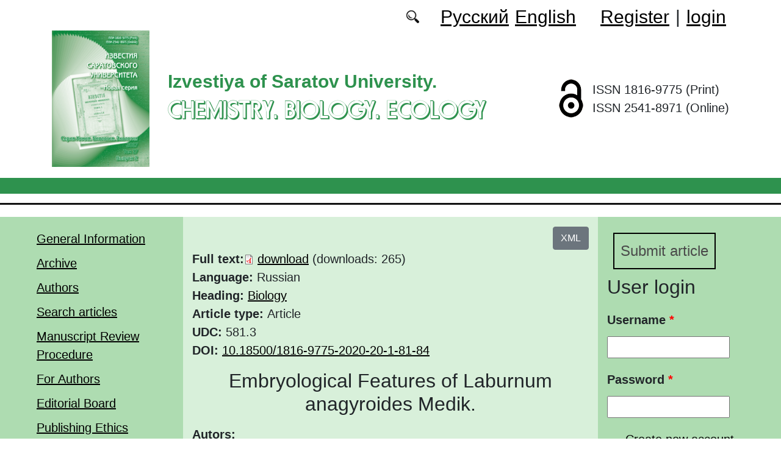

--- FILE ---
content_type: text/html; charset=utf-8
request_url: https://ichbe.sgu.ru/en/node/478
body_size: 9412
content:
<!DOCTYPE html PUBLIC "-//W3C//DTD XHTML+RDFa 1.0//EN"
  "http://www.w3.org/MarkUp/DTD/xhtml-rdfa-1.dtd">
<html xmlns="http://www.w3.org/1999/xhtml" xml:lang="en" version="XHTML+RDFa 1.0" dir="ltr"
  xmlns:content="http://purl.org/rss/1.0/modules/content/"
  xmlns:dc="http://purl.org/dc/terms/"
  xmlns:foaf="http://xmlns.com/foaf/0.1/"
  xmlns:og="http://ogp.me/ns#"
  xmlns:rdfs="http://www.w3.org/2000/01/rdf-schema#"
  xmlns:sioc="http://rdfs.org/sioc/ns#"
  xmlns:sioct="http://rdfs.org/sioc/types#"
  xmlns:skos="http://www.w3.org/2004/02/skos/core#"
  xmlns:xsd="http://www.w3.org/2001/XMLSchema#">

<head profile="http://www.w3.org/1999/xhtml/vocab">
  <meta http-equiv="Content-Type" content="text/html; charset=utf-8" />
<meta name="Generator" content="Drupal 7 (http://drupal.org)" />
<link rel="canonical" href="/en/node/478" />
<link rel="shortlink" href="/en/node/478" />
<script type="text/x-mathjax-config">MathJax.Hub.Config({
  showMathMenu: false,
  extensions: ['tex2jax.js'],
  jax: ['input/TeX','output/HTML-CSS'],
  tex2jax: {
    inlineMath: [ ['$','$'], ['\\(','\\)'] ],
    processEscapes: true,
    processClass: 'tex2jax',
    ignoreClass: 'html'
  },
  showProcessingMessages: false,
  messageStyle: 'none',
  menuSettings: { zoom: "Click" },
});</script><link rel="shortcut icon" href="https://ichbe.sgu.ru/sites/ichbe.sgu.ru/themes/ichbe2021/favicon.ico" type="image/vnd.microsoft.icon" />
  <title>Embryological Features of Laburnum anagyroides Medik. | Chemistry. Biology. Ecology</title>
  <link type="text/css" rel="stylesheet" href="https://ichbe.sgu.ru/sites/ichbe.sgu.ru/files/css/css_xE-rWrJf-fncB6ztZfd2huxqgxu4WO-qwma6Xer30m4.css" media="all" />
<link type="text/css" rel="stylesheet" href="https://ichbe.sgu.ru/sites/ichbe.sgu.ru/files/css/css_vv4pljwlvwdCGPcixhZ126582XBUyQM6Fs-F_c0Bkt0.css" media="all" />
<link type="text/css" rel="stylesheet" href="https://ichbe.sgu.ru/sites/ichbe.sgu.ru/files/css/css_b2V1mKwC3xuqcGl-4EA_b5abWwiof0357XvO7WQRG-8.css" media="all" />
<link type="text/css" rel="stylesheet" href="https://ichbe.sgu.ru/sites/ichbe.sgu.ru/files/css/css_mH9wrMneqFL2mAlwfpryriA77w71fovPRF1HC1lekF8.css" media="all" />
<link type="text/css" rel="stylesheet" href="https://ichbe.sgu.ru/sites/ichbe.sgu.ru/files/css/css_snFHCuovrH4q-XJAtBVR9Z24dWF337zAQ5ICFSsAvnQ.css" media="all" />
  <script type="text/javascript" src="https://ichbe.sgu.ru/sites/ichbe.sgu.ru/files/js/js_mOx0WHl6cNZI0fqrVldT0Ay6Zv7VRFDm9LexZoNN_NI.js"></script>
<script type="text/javascript">
<!--//--><![CDATA[//><!--
jQuery.migrateMute=true;jQuery.migrateTrace=false;
//--><!]]>
</script>
<script type="text/javascript" src="https://ichbe.sgu.ru/sites/ichbe.sgu.ru/files/js/js_bj8aLgXkuGq1Ao0IA5u3fJcg2JYAiq9U-UtBRf0goSc.js"></script>
<script type="text/javascript" src="https://ichbe.sgu.ru/sites/ichbe.sgu.ru/files/js/js_VDllQpUxf2pJJboe1uxbubdbz_92lbkavumvf2EiKjE.js"></script>
<script type="text/javascript" src="https://ichbe.sgu.ru/sites/ichbe.sgu.ru/files/js/js_EkKnthSXPYvyA30Aj8dK6lnys3UIjiTo6xQe-9kpMB4.js"></script>
<script type="text/javascript" src="https://ichbe.sgu.ru/sites/ichbe.sgu.ru/files/js/js_wpzsA5NQEZ61vnxT5QX3tJIF06XMz032juWheHLmjKE.js"></script>
<script type="text/javascript" src="/sites/all/libraries/mathjax/MathJax.js?config=TeX-AMS-MML_HTMLorMML"></script>
<script type="text/javascript" src="https://ichbe.sgu.ru/sites/ichbe.sgu.ru/files/js/js_CnO7o4NTh7MD8pvqTRWVjKHXfWaEJKp4aaB8ncKfhvg.js"></script>
<script type="text/javascript">
<!--//--><![CDATA[//><!--
jQuery.extend(Drupal.settings, {"basePath":"\/","pathPrefix":"en\/","setHasJsCookie":0,"ajaxPageState":{"theme":"ichbe2021","theme_token":"keLEXG6PK9M8rMU3omPR3oaypFUkjQObEuWogJRLwPM","jquery_version":"1.12","jquery_version_token":"vh6V-aABPT2f0LanPtPW5RNkmk3Hct64mS1UEcb5tIw","js":{"0":1,"sites\/all\/modules\/jquery_update\/replace\/jquery\/1.12\/jquery.min.js":1,"1":1,"sites\/all\/modules\/jquery_update\/replace\/jquery-migrate\/1\/jquery-migrate.min.js":1,"misc\/jquery-extend-3.4.0.js":1,"misc\/jquery-html-prefilter-3.5.0-backport.js":1,"misc\/jquery.once.js":1,"misc\/drupal.js":1,"sites\/all\/modules\/jquery_update\/js\/jquery_browser.js":1,"sites\/all\/modules\/jquery_update\/replace\/ui\/ui\/minified\/jquery.ui.core.min.js":1,"sites\/all\/modules\/jquery_update\/replace\/ui\/ui\/minified\/jquery.ui.widget.min.js":1,"sites\/all\/modules\/jquery_update\/replace\/ui\/ui\/minified\/jquery.ui.button.min.js":1,"sites\/all\/modules\/jquery_update\/replace\/ui\/ui\/minified\/jquery.ui.mouse.min.js":1,"sites\/all\/modules\/jquery_update\/replace\/ui\/ui\/minified\/jquery.ui.draggable.min.js":1,"sites\/all\/modules\/jquery_update\/replace\/ui\/ui\/minified\/jquery.ui.position.min.js":1,"misc\/ui\/jquery.ui.position-1.13.0-backport.js":1,"sites\/all\/modules\/jquery_update\/replace\/ui\/ui\/minified\/jquery.ui.resizable.min.js":1,"sites\/all\/modules\/jquery_update\/replace\/ui\/ui\/minified\/jquery.ui.dialog.min.js":1,"misc\/ui\/jquery.ui.dialog-1.13.0-backport.js":1,"misc\/ajax.js":1,"sites\/all\/modules\/jquery_update\/js\/jquery_update.js":1,"sites\/all\/modules\/entityreference\/js\/entityreference.js":1,"sites\/all\/modules\/custom\/local_translate\/local_translate.js":1,"sites\/all\/modules\/mathjax\/mathjax.js":1,"sites\/all\/modules\/custom\/biblio_list\/js\/biblio_list.js":1,"sites\/all\/libraries\/FileSaver.js\/FileSaver.min.js":1,"misc\/progress.js":1,"sites\/all\/modules\/autodialog\/autodialog.js":1,"sites\/all\/modules\/field_group\/field_group.js":1,"\/sites\/all\/libraries\/mathjax\/MathJax.js?config=TeX-AMS-MML_HTMLorMML":1,"sites\/ichbe.sgu.ru\/themes\/ichbe2021\/libraries\/popper\/popper.min.js":1,"sites\/ichbe.sgu.ru\/themes\/ichbe2021\/bootstrap\/js\/bootstrap.min.js":1,"sites\/ichbe.sgu.ru\/themes\/ichbe2021\/js\/app.js":1},"css":{"modules\/system\/system.base.css":1,"modules\/system\/system.menus.css":1,"modules\/system\/system.messages.css":1,"modules\/system\/system.theme.css":1,"misc\/ui\/jquery.ui.core.css":1,"misc\/ui\/jquery.ui.theme.css":1,"misc\/ui\/jquery.ui.button.css":1,"misc\/ui\/jquery.ui.resizable.css":1,"misc\/ui\/jquery.ui.dialog.css":1,"modules\/comment\/comment.css":1,"modules\/field\/theme\/field.css":1,"sites\/all\/modules\/custom\/local_translate\/local_translate.css":1,"modules\/node\/node.css":1,"modules\/search\/search.css":1,"modules\/user\/user.css":1,"sites\/all\/modules\/views\/css\/views.css":1,"sites\/all\/modules\/ckeditor\/css\/ckeditor.css":1,"sites\/all\/modules\/custom\/button_submit_article\/css\/styles-button-submit-articl.css":1,"sites\/all\/modules\/ctools\/css\/ctools.css":1,"modules\/locale\/locale.css":1,"sites\/all\/modules\/custom\/biblio_list\/css\/biblio_list.css":1,"sites\/ichbe.sgu.ru\/themes\/ichbe2021\/bootstrap\/css\/bootstrap.min.css":1,"sites\/ichbe.sgu.ru\/themes\/ichbe2021\/css\/fonts.css":1,"sites\/ichbe.sgu.ru\/themes\/ichbe2021\/css\/app.css":1}},"field_group":{"div":"full"},"urlIsAjaxTrusted":{"\/en\/node\/478?destination=node\/478":true}});
//--><!]]>
</script>
</head>
<body class="html not-front not-logged-in two-sidebars page-node page-node- page-node-478 node-type-journalarticle i18n-en" >
  <div id="skip-link">
    <a href="#main-content" class="element-invisible element-focusable">Skip to main content</a>
  </div>
    
	<header class="header">
		<div class="container">

			<div class="header__top row justify-content-center justify-content-lg-end align-items-center mb-2 mb-lg-0">
			
				<div class="header__search search col-auto">
					<a href="/articles/list"></a>
				</div>

				<div class="header__language language col-auto">
					  <div class="region region-language">
    <div id="block-locale-language-content" class="block block-locale">

    
  <div class="content">
    <ul class="language-switcher-locale-url"><li class="ru first"><a href="/ru/articles/embriologicheskie-osobennosti-bobovnika-anagirovidnogo-laburnum-anagyroides-medik" class="language-link" xml:lang="ru">Русский</a></li>
<li class="en last active"><a href="/en/node/478" class="language-link active" xml:lang="en">English</a></li>
</ul>  </div>
</div>
  </div>
		
				</div>
				
				<div class="header__userdata userdata col-auto">
					<ul>
						<li>
						<a href="/user/register">Register</a>							
						</li>
						<li>|</li>
						<li>
							<a href="/user">login</a>						</li>
					</ul>
				</div>
			</div>

			<div class="header__item row align-items-center text-center text-lg-left">
			
				<div class="logo header__logo col-lg-auto">
					  					<a href="/en" title="Home" rel="home" id="logo">
					  <img src="https://ichbe.sgu.ru/sites/ichbe.sgu.ru/themes/ichbe2021/logo.png" alt="Home" />
					</a>
					  				</div>
				
				<div id="site-name" class="header__site-name col-lg my-2 my-lg-0">

					  						<div id="name-and-slogan">
						
						  							<div id="site-slogan">Izvestiya of Saratov University.</div>
						  						  
						  														  <h1 class="site-name">
								<a href="/en" title="Home" rel="home">Chemistry. Biology. Ecology</a>
							  </h1>
													  						</div> <!-- /#name-and-slogan -->
					  
				</div>
				
			    <div class="open_access col-xl-auto col-lg-9 col-md-8 col-sm-7 col-6"></div>

				<div class="issn col-xl-auto col-lg-3 col-md-4 col-sm-5 col-6 text-right text-xl-left">
				  	<div class="block-issn">
						<div>ISSN 1816-9775 (Print)</div>
						<div>ISSN 2541-8971 (Online)</div>
					</div>
				</div>	

			</div>


		</div> <!-- end container -->

		<nav class="header__nav">


	

		</nav>
		<hr class="header_line1 line1">
		<hr class="header_line2 line2">
		
	</header>

	<main class="main">
		<div class="container">
			<div class="row">
					<div id ="sidebar-first" class="sidebar col-lg-3 py-3">
						  <div class="region region-sidebar-first">
    <div id="block-system-main-menu" class="block block-system block-menu">

    
  <div class="content">
    <ul class="menu"><li class="first leaf"><a href="/en/info">General Information</a></li>
<li class="leaf"><a href="/en/journal/issues" title="">Archive</a></li>
<li class="leaf"><a href="/en/authors-user/list" title="">Authors</a></li>
<li class="leaf"><a href="/en/articles/list" title="">Search articles</a></li>
<li class="leaf"><a href="/en/content/manuscript-review-procedure">Manuscript Review Procedure</a></li>
<li class="leaf"><a href="/en/for-authors">For Authors</a></li>
<li class="leaf"><a href="/en/editorial-board">Editorial Board</a></li>
<li class="leaf"><a href="/en/content/publishing-ethics">Publishing Ethics</a></li>
<li class="leaf"><a href="/en/rubriki" title="">Headings</a></li>
<li class="last leaf"><a href="/en/contacts">Contacts</a></li>
</ul>  </div>
</div>
  </div>
					</div>

					<div id="main-content" class="col-lg-6 py-3">
						
																																		  <div class="tabs"></div>
																																			  <div class="region region-content">
    <div id="block-biblio-list-cite-article-block" class="block block-biblio-list">

    
  <div class="content">
    

		<!-- Button trigger modal -->
		<div class="text-right">
			<button type="button" class="btn btn-secondary" data-toggle="modal" data-target="#CiteModal">XML
			</button>
		</div>

		<!-- Modal -->
		<div class="modal fade" id="CiteModal" tabindex="-1" role="dialog" aria-labelledby="CiteModalTitle" aria-hidden="true">
		  <div class="modal-dialog modal-dialog-centered" role="document">
		    <div class="modal-content">
		      <div class="modal-header">
		        <h5 class="modal-title" id="CiteModalLongTitle">XML</h5>
		        <button type="button" class="close" data-dismiss="modal" aria-label="Close">
		          <span aria-hidden="true">&times;</span>
		        </button>
		      </div>
		      <div class="modal-body">
				<nav>
				  <div class="nav nav-tabs" id="nav-tab" role="tablist">
				    <a class="nav-item nav-link active" id="nav-xml-tab" data-toggle="tab" href="#nav-xml" role="tab" aria-controls="nav-xml" aria-selected="true">xml</a>
				    <a class="nav-item nav-link" id="nav-BibTeX-tab" data-toggle="tab" href="#nav-BibTeX" role="tab" aria-controls="nav-BibTeX" aria-selected="false">BibTeX</a>
				  </div>
				</nav>
				<div class="tab-content" id="nav-tabContent">

				  <div class="tab-pane fade show active" id="nav-xml" role="tabpanel" aria-labelledby="nav-home-tab">
				    <p class="text-right my-3">XML для сайта doaj.org</p>
				    <textarea id="xml"><?xml version="1.0" encoding="UTF-8"?>
<records>
 <record>
  <language>eng</language>
  <publisher>Saratov State University</publisher>
  <journalTitle>Izvestiya of Saratov University. Chemistry. Biology. Ecology</journalTitle>
  <issn>1816-9775</issn>
  <eissn>2541-8971</eissn>
  <publicationDate>2020-03-31</publicationDate> 
  <volume>20</volume>
  <issue>1</issue>
  <startPage>81</startPage>
  <endPage>84</endPage>
  <doi>10.18500/1816-9775-2020-20-1-81-84</doi>
  <documentType>article</documentType>
  <title language="eng">Embryological Features of Laburnum anagyroides Medik.</title>
  <authors>
    <author>
      <name>Timofeeva, S N</name>
      <affiliationId>1</affiliationId>
    </author>
    <author>
      <name>Yudakova, Olga Ivanovna</name>
      <affiliationId>2</affiliationId>
    </author>
  </authors>
  <affiliationsList>
    <affiliationName affiliationId="1">УНЦ «Ботанический сад» Саратовского государственного университета имени Н. Г. Чернышевского, 410012, г. Саратов, ул. им. Академика Навашина, 1</affiliationName>
    <affiliationName affiliationId="2">Saratov State University, 83, Astrakhanskaya str., Saratov, 410012, Russia</affiliationName>
    </affiliationsList>
  <abstract language="eng">Laburnum anagyroides Medik. (Leguminosae) is a promising ornamental woody plant, which is native to the Mediterranean. It is characterized by the following indicators of seed reproduction during introduction in the Lower Volga region: potential seed productivity is 5.24 ± 0.08 ovules on 1 ovary, real seed productivity is 1.53 ± 0.05 seeds per 1 fruit, the reproduction efficiency coefficient is 29.2%. Seeds quickly pass into a state of deep physical rest and cannot independently leave this state in spring. Germination of both freshly-harvested and long-stored intact seeds does not exceed 10%. This is one of the reasons for the lack of self seeding. </abstract>
  <fullTextUrl format="pdf">https://ichbe.sgu.ru/sites/ichbe.sgu.ru/files/text-pdf/2022/04/himiya_2020_1-81-84.pdf</fullTextUrl>
  <keywords language="eng">
    <keyword>pollen</keyword>
    <keyword>embryo sac</keyword>
    <keyword>seed productivity</keyword>
    <keyword>seed dormancy</keyword>
    <keyword>Laburnum anagyroides</keyword>
  </keywords>
 </record>
</records></textarea>
				    <div class="text-right mt-3">
				    	<button id="button_xml" onclick="downloadXML();">save as xml</button>
				    </div>
				  </div>

				  <div class="tab-pane fade" id="nav-BibTeX" role="tabpanel" aria-labelledby="nav-profile-tab">
					<p class="text-right my-3">BibTeX</p>
				    <textarea id="BibTeX">@article{
	Izv. Sarat. Univ. Chemistry. Biology. Ecology-20-1-81,
	author = {Timofeeva, S N and Yudakova, Olga Ivanovna},
	title = {Embryological Features of Laburnum anagyroides Medik.},
	year = {2020},
	journal = {Izvestiya of Saratov University. Chemistry. Biology. Ecology},
	volume = {20},
	number = {1},
	url = {https://ichbe.sgu.ru/sites/ichbe.sgu.ru/files/text-pdf/2022/04/himiya_2020_1-81-84.pdf},
	address = {Saratov State University, ul. Astrakhanskaya, 83, Saratov, 410012, Russia},
	language = {en},
	doi = {10.18500/1816-9775-2020-20-1-81-84},
	pages = {81--84},
	issn = {1816-9775},
	keywords = {pollen,embryo sac,seed productivity,seed dormancy,Laburnum anagyroides},
	abstract = {Laburnum anagyroides Medik. (Leguminosae) is a promising ornamental woody plant, which is native to the Mediterranean. It is characterized by the following indicators of seed reproduction during introduction in the Lower Volga region: potential seed productivity is 5.24 ± 0.08 ovules on 1 ovary, real seed productivity is 1.53 ± 0.05 seeds per 1 fruit, the reproduction efficiency coefficient is 29.2%. Seeds quickly pass into a state of deep physical rest and cannot independently leave this state in spring. Germination of both freshly-harvested and long-stored intact seeds does not exceed 10%. This is one of the reasons for the lack of self seeding. }
}</textarea>
				    <div class="text-right mt-3">
				    	<button id="button_xml" onclick="downloadBibTeX();">save as BibTeX</button>
				    </div>

				  </div>

				  </div>				  
				
		      </div>
		    </div>

		  </div>
		</div>
	  </div>
</div>
<div id="block-system-main" class="block block-system">

    
  <div class="content">
    <div id="node-478" class="node node-journalarticle clearfix" about="/en/node/478" typeof="sioc:Item foaf:Document">

    
    
      <span property="dc:title" content="Embryological Features of Laburnum anagyroides Medik." class="rdf-meta element-hidden"></span><span property="sioc:num_replies" content="0" datatype="xsd:integer" class="rdf-meta element-hidden"></span>
  
  <div class="content">
    


    <div class="field field-name-field-text-pdf field-type-file field-label-inline clearfix">
              <div class="field-label">Full text: </div>
            <div class="field-items">
        		
			           <div class="field-item even"><span class="file"><img class="file-icon" alt="" title="application/pdf" src="/modules/file/icons/application-pdf.png" /> <a href="https://ichbe.sgu.ru/system/files_force/text-pdf/2022/04/himiya_2020_1-81-84.pdf?download=1" type="application/pdf; length=582778">download</a></span></div>
          <div class="prosmotr"> (downloads: 265)</div>
              </div>
    </div><!--
This file is not used by Drupal core, which uses theme functions instead.
See http://api.drupal.org/api/function/theme_field/7 for details.
After copying this file to your theme's folder and customizing it, remove this
HTML comment.
-->
<div class="field field-name-field-language field-type-list-integer field-label-inline clearfix">
      <div class="field-label">Language:&nbsp;</div>
    <div class="field-items">
          <div class="field-item even">Russian</div>
      </div>
</div>
<!--
This file is not used by Drupal core, which uses theme functions instead.
See http://api.drupal.org/api/function/theme_field/7 for details.
After copying this file to your theme's folder and customizing it, remove this
HTML comment.
-->
<div class="field field-name-field-heading field-type-taxonomy-term-reference field-label-inline clearfix">
      <div class="field-label">Heading:&nbsp;</div>
    <div class="field-items">
          <div class="field-item even"><a href="/en/rubrika/biologiya" typeof="skos:Concept" property="rdfs:label skos:prefLabel">Biology</a></div>
      </div>
</div>
<!--
This file is not used by Drupal core, which uses theme functions instead.
See http://api.drupal.org/api/function/theme_field/7 for details.
After copying this file to your theme's folder and customizing it, remove this
HTML comment.
-->
<div class="field field-name-field-typersci field-type-taxonomy-term-reference field-label-inline clearfix">
      <div class="field-label">Article type:&nbsp;</div>
    <div class="field-items">
          <div class="field-item even">Article</div>
      </div>
</div>
<!--
This file is not used by Drupal core, which uses theme functions instead.
See http://api.drupal.org/api/function/theme_field/7 for details.
After copying this file to your theme's folder and customizing it, remove this
HTML comment.
-->
<div class="field field-name-field-udk field-type-text field-label-inline clearfix">
      <div class="field-label">UDC:&nbsp;</div>
    <div class="field-items">
          <div class="field-item even">581.3</div>
      </div>
</div>
<!--
This file is not used by Drupal core, which uses theme functions instead.
See http://api.drupal.org/api/function/theme_field/7 for details.
After copying this file to your theme's folder and customizing it, remove this
HTML comment.
-->
<div class="field field-name-field-doi field-type-text field-label-inline clearfix">
      <div class="field-label">DOI:&nbsp;</div>
    <div class="field-items">
          <div class="orcid"><a href="https://doi.org/10.18500/1816-9775-2020-20-1-81-84"/ target="_blank">10.18500/1816-9775-2020-20-1-81-84</a></div>
      </div>
</div>
<!--
This file is not used by Drupal core, which uses theme functions instead.
See http://api.drupal.org/api/function/theme_field/7 for details.
After copying this file to your theme's folder and customizing it, remove this
HTML comment.
-->


<div class="field field-name-title-field field-type-text field-label-hidden">


	<div class="field-item"><h1 class="page-title">Embryological Features of Laburnum anagyroides Medik.</h1>
</div>


</div>



<!--
This file is not used by Drupal core, which uses theme functions instead.
See http://api.drupal.org/api/function/theme_field/7 for details.
After copying this file to your theme's folder and customizing it, remove this
HTML comment.
-->
<div class="field field-name-field-autor field-type-entityreference field-label-inline clearfix">
      <div class="field-label">Autors:&nbsp;</div>
    <div class="field-items">
          <div class="field-item even"><a target="_blank" href="/en/user/3157">Timofeeva S N</a>, УНЦ «Ботанический сад» Саратовского государственного университета имени Н. Г. Чернышевского</div>
          <div class="field-item odd"><a target="_blank" href="/en/user/2535">Yudakova Olga Ivanovna</a>, Saratov State University</div>
      </div>
</div>
<!--
This file is not used by Drupal core, which uses theme functions instead.
See http://api.drupal.org/api/function/theme_field/7 for details.
After copying this file to your theme's folder and customizing it, remove this
HTML comment.
-->
<div class="field field-name-body field-type-text-with-summary field-label-above">
      <div class="field-label">Abstract:&nbsp;</div>
    <div class="field-items">
          <div class="field-item even" property="content:encoded"><div class="tex2jax"><p>Laburnum anagyroides Medik. (Leguminosae) is a promising ornamental woody plant, which is native to the Mediterranean. It is characterized by the following indicators of seed reproduction during introduction in the Lower Volga region: potential seed productivity is 5.24 ± 0.08 ovules on 1 ovary, real seed productivity is 1.53 ± 0.05 seeds per 1 fruit, the reproduction efficiency coefficient is 29.2%. Seeds quickly pass into a state of deep physical rest and cannot independently leave this state in spring. Germination of both freshly-harvested and long-stored intact seeds does not exceed 10%. This is one of the reasons for the lack of self seeding.</p>
</div></div>
      </div>
</div>
<!--
This file is not used by Drupal core, which uses theme functions instead.
See http://api.drupal.org/api/function/theme_field/7 for details.
After copying this file to your theme's folder and customizing it, remove this
HTML comment.
-->
<div class="field field-name-field-key-words field-type-taxonomy-term-reference field-label-inline clearfix">
      <div class="field-label">Key words:&nbsp;</div>
    <div class="field-items">
          <div class="field-item even"><a href="/en/klyuchevye-slova/pollen" typeof="skos:Concept" property="rdfs:label skos:prefLabel">pollen</a></div>
          <div class="field-item odd"><a href="/en/klyuchevye-slova/embryo-sac" typeof="skos:Concept" property="rdfs:label skos:prefLabel">embryo sac</a></div>
          <div class="field-item even"><a href="/en/klyuchevye-slova/seed-productivity" typeof="skos:Concept" property="rdfs:label skos:prefLabel">seed productivity</a></div>
          <div class="field-item odd"><a href="/en/klyuchevye-slova/seed-dormancy" typeof="skos:Concept" property="rdfs:label skos:prefLabel">seed dormancy</a></div>
          <div class="field-item even"><a href="/en/klyuchevye-slova/laburnum-anagyroides" typeof="skos:Concept" property="rdfs:label skos:prefLabel">Laburnum anagyroides</a></div>
      </div>
</div>
<!--
This file is not used by Drupal core, which uses theme functions instead.
See http://api.drupal.org/api/function/theme_field/7 for details.
After copying this file to your theme's folder and customizing it, remove this
HTML comment.
-->
<div class="field field-name-field-literature field-type-text-long field-label-above">
      <div class="field-label">Reference:&nbsp;</div>
    <div class="field-items">
          <div class="field-item even"><div class="tex2jax"><p>1. Hewood V. H. Flowering plants of the world. Batsford : Oxford University Press, 1993. 336 p.<br />
2. Sato H., Tahara S., Ingham J. L., Dziedzic S. Z. Isofl avones from pods of Laburnum anagyroides // Phytochemistry. 1995. Vol. 39, №3. P. 673–676.<br />
3. Balabushka V. K. Results of growth regulators tested during reproduction of tree introductions by summer cuttings. Byulleten GBS, 1990, vol. 156, pp. 65– 67 (in Russian).<br />
4. Yudakova O. I., Gutorova O. V., Belyachenko Yu. A. Metody issledovaniya reproduktivnykh struktur i organov rasteniy [Methods of investigation of reproductive plant structures and organs]. Saratov, Izd-vo Sarat. un-ta, 2012. 38 p. (in Russian).<br />
5. Shamrov I. I. Semyazachatok tsvetkovykh rasteniy: stroenie, funktsii, proiskhozhdenie [Ovary of fl owering plants: structure, function, origin]. Мoscow, KMK Publ., 2008. 350 p. (in Russian).<br />
6. Rembert D. H. Jr. Megasporogenesis in Laburnum anagyroides Medic. – a case of bisporic development in Leguminosae // Transactions of the Kentucky Academy of Science. 1966. Vol. 27. P. 47–50.<br />
7. Rodriguez-Riano T., Valtuena F. J., Ortega-Olivencia A. Megasporogenesis, Megagametogenesis and ontogeny of the aril in Cytisus striatus and C. multifl orus (Leguminosae : Papilionoideae) // Annals of botany. 2006. Vol. 98. P. 777–791.<br />
8. Timofeeva S. N., Yudakova O. I., Elkonin L. A. Breaking Physical Domancy of Seeds by in vivo and in vitro Conditions. Izv. Saratov Univ. (N. S.), Ser. Chemistry. Biology. Ecology, 2017, vol. 17, iss. 1, pp. 30–35 (i n Russian). DOI:  <a href="https://doi.org/10.18500/1816-9775-2017-17-1-30-35">https://doi.org/10.18500/1816-9775-2017-17-1-30-35</a></p>
</div></div>
      </div>
</div>
<div id="node-journalarticle-full-group-journal-info" class="clearfix group-journal-info field-group-div"><!--
This file is not used by Drupal core, which uses theme functions instead.
See http://api.drupal.org/api/function/theme_field/7 for details.
After copying this file to your theme's folder and customizing it, remove this
HTML comment.
-->
<div class="field field-name-field-journal-link field-type-entityreference field-label-inline clearfix">
      <div class="field-label">Journal issue:&nbsp;</div>
    <div class="field-items">
          <div class="field-item even"><a href="/en/node/302">Izvestiya of Saratov University. Chemistry. Biology. Ecology. 2020,  Vol. 20, iss. 1</a></div>
      </div>
</div>
</div>  </div>

  
  
</div>
  </div>
</div>
  </div>
					
							
					</div>
					<div id="sidebar-second" class="sidebar col-lg-3 py-3">
						  <div class="region region-sidebar-second">
    <div id="block-button-submit-article-button-submit-article" class="block block-button-submit-article">

    
  <div class="content">
    <a href="/en/user/register" class="button-submit-article">Submit article</a>  </div>
</div>
<div id="block-user-login" class="block block-user">

    <h2>User login</h2>
  
  <div class="content">
    <form action="/en/node/478?destination=node/478" method="post" id="user-login-form" accept-charset="UTF-8"><div><div class="form-item form-type-textfield form-item-name">
  <label for="edit-name">Username <span class="form-required" title="This field is required.">*</span></label>
 <input type="text" id="edit-name" name="name" value="" size="15" maxlength="60" class="form-text required" />
</div>
<div class="form-item form-type-password form-item-pass">
  <label for="edit-pass">Password <span class="form-required" title="This field is required.">*</span></label>
 <input type="password" id="edit-pass" name="pass" size="15" maxlength="128" class="form-text required" />
</div>
<div class="item-list"><ul><li class="first"><a href="/en/user/register" title="Create a new user account.">Create new account</a></li>
<li class="last"><a href="/en/user/password" title="Request new password via e-mail.">Request new password</a></li>
</ul></div><input type="hidden" name="form_build_id" value="form-vosILx40_aIB4GF8LsSBJzPU-0CkHR8ykhcmBakVpEE" />
<input type="hidden" name="form_id" value="user_login_block" />
<div class="form-actions form-wrapper" id="edit-actions"><input type="submit" id="edit-submit" name="op" value="Log in" class="form-submit" /></div></div></form>  </div>
</div>
<div id="block-menu-menu-right-menu" class="block block-menu">

    
  <div class="content">
    <ul class="menu"><li class="first leaf"><a href="https://elibrary.ru/title_about_new.asp?id=26686" title="">RINC</a></li>
<li class="leaf"><a href="https://vak.minobrnauki.gov.ru/documents#tab=_tab:editions~" title="">HAC list</a></li>
<li class="leaf"><a href="https://doaj.org/toc/2541-8971" title="">DOAJ</a></li>
<li class="leaf"><a href="https://cyberleninka.ru/journal/n/izvestiya-saratovskogo-universiteta-novaya-seriya-seriya-himiya-biologiya-ekologiya?i=1102761" title="">CyberLeninka.RU</a></li>
<li class="last leaf"><a href="https://journals.sgu.ru/" title="">SSU journals</a></li>
</ul>  </div>
</div>
<div id="block-block-16" class="block block-block">

    
  <div class="content">
    <div class="tex2jax"><p><a href="https://ichbe.sgu.ru/en/pretty-articles">Most requested articles</a></p>
</div>  </div>
</div>
  </div>
					</div>
			</div>
		</div>			
	</main>
	<footer class="footer">
		<div class="container">
						<div class="region-footer">
			© 2013-2026 Website design. Saratov State University			</div>				
		</div>
	</footer>
    <div class="region region-page-bottom">
    <div class="ym-counter"><!-- Yandex.Metrika counter -->
<script type="text/javascript">
    (function (d, w, c) {
        (w[c] = w[c] || []).push(function() {
            try {
                w.yaCounter44820412 = new Ya.Metrika({
                    id:44820412,
                    clickmap:true,
                    trackLinks:true,
                    accurateTrackBounce:true
                });
            } catch(e) { }
        });

        var n = d.getElementsByTagName("script")[0],
            s = d.createElement("script"),
            f = function () { n.parentNode.insertBefore(s, n); };
        s.type = "text/javascript";
        s.async = true;
        s.src = "https://mc.yandex.ru/metrika/watch.js";

        if (w.opera == "[object Opera]") {
            d.addEventListener("DOMContentLoaded", f, false);
        } else { f(); }
    })(document, window, "yandex_metrika_callbacks");
</script>
<noscript><div><img src="https://mc.yandex.ru/watch/44820412" style="position:absolute; left:-9999px;" alt="" /></div></noscript>
<!-- /Yandex.Metrika counter --></div>  </div>
<script type="text/javascript">
<!--//--><![CDATA[//><!--

	    function downloadXML(){
	      var save = document.getElementById("xml").value;  
	      var blob = new Blob([save], {type: "text/plain;charset=utf-8"});
	      var mainName = document.getElementsByClassName("page-title")[0].innerHTML;
	      saveAs(blob, mainName + ".xml");
	    }

	    function downloadBibTeX(){
	      var save = document.getElementById("BibTeX").value;  
	      var blob = new Blob([save], {type: "text/plain;charset=utf-8"});
	      var mainName = document.getElementsByClassName("page-title")[0].innerHTML;
	      saveAs(blob, mainName + ".bib");
	    }	    
	
//--><!]]>
</script>
</body>
</html>
